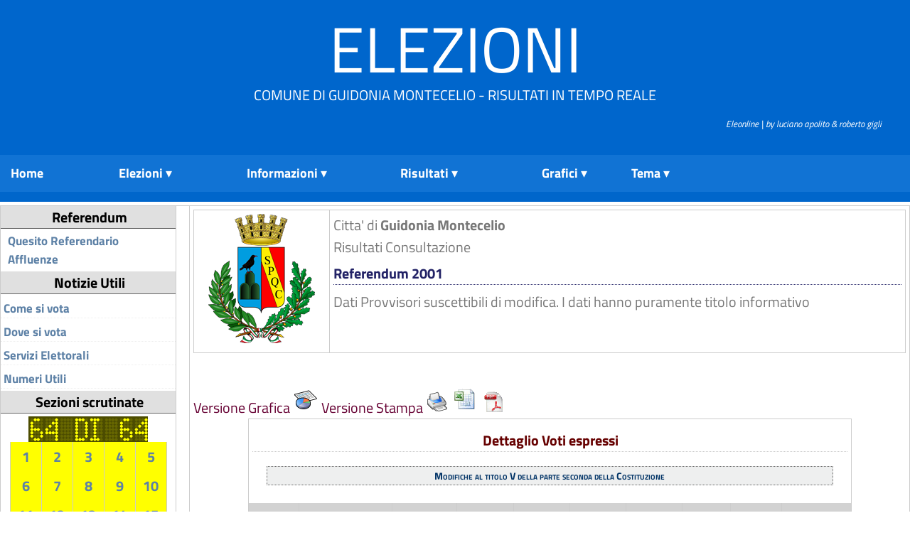

--- FILE ---
content_type: text/html; charset=UTF-8
request_url: https://elezioni.guidonia.org/client/modules.php?id_cons_gen=6&name=Elezioni&op=come&id_comune=58047&file=index&info=votanti
body_size: 52235
content:

<!DOCTYPE html><html lang="it"><head>
<meta http-equiv="Content-Type" content="text/html;charset=utf-8" ><title>Portale Elettorale Citta'  Guidonia Montecelio Guidonia Montecelio - Referendum 2001 - </title>
<meta name="title" content="Portale Elettorale Citta'  Guidonia Montecelio" >
<meta name="description" content="Guidonia Montecelio - Referendum 2001 - " >
<link rel="image_src" href="modules/Elezioni/images/58047.png" >
<link rel="stylesheet" href="temi/bsitalia/style.css" type="text/css" >


<script type="text/javascript" src="https://www.gstatic.com/charts/loader.js"></script><link rel="stylesheet" href="temi/bsitalia/layout/styles/layout.css" type="text/css" />
<!-- <script type="text/javascript" src="temi/bsitalia/layout/scripts/jquery.min.js"></script> -->
<!-- Superfish Menu
<script type="text/javascript" src="temi/bsitalia/layout/scripts/superfish/jquery.hoverIntent.js"></script>
<script type="text/javascript" src="temi/bsitalia/layout/scripts/superfish/superfish.js"></script>
<script type="text/javascript">
jQuery(function () {
    jQuery('ul.nav').superfish();
});
</script> 
-->
<!-- <style type="text/css">
		html,body{margin:0;padding:0}
		div#contiene{margin:0 auto;background:  #E0E0E0;color:#292929}
	    </style> -->
	    <link rel="stylesheet" type="text/css" href="temi/bsitalia/menu/menu-dd.css"> 
	    <!--
		<script type="text/javascript" src="temi/bsitalia/menu/jquery-1.2.6.pack.js"></script>
	    <script type="text/javascript" src="temi/bsitalia/menu/jquery.hoverIntent.minified.js"></script>
	    <script type="text/javascript" src="temi/bsitalia/menu/jquery-ddi2.js"></script>
		-->



<script>if (top != self) {top.location.href = self.location.href;}</script></head>
<body  style="background-image: url(temi/bsitalia/images/sfondo.jpg); background-repeat:repeat-x;" >
<!--
	   Eleonline : Elezioni on line in tempo reale
	   Software Freeware and open source 
           by luciano apolito e roberto gigli 
	   http://www.eleonline.it 
           -->
	  <div class="wrapper">
  <div id="header">
    <h1><a href="index.php">Elezioni</a></h1>
    <p>Comune di Guidonia Montecelio - Risultati in tempo reale </p>
  </div>
</div>
<!-- ####################################################################################################### -->
<div class="wrapper">
  <div id="topbar">
    <div class="fl_right">
<a href="http://www.eleonline.it/site/modules.php?name=Contatti"><i><span style="font-size:13px; background: #0066CC; color:#fff;">&nbsp;&nbsp;&nbsp;&nbsp;&nbsp;&nbsp;&nbsp;&nbsp; &nbsp;&nbsp;&nbsp;&nbsp;&nbsp;&nbsp;&nbsp;&nbsp;  Eleonline | by luciano apolito & roberto gigli</span></i></a></div>
    <br class="clear" /><br>
  </div>
</div>
<!-- ####################################################################################################### -->
<div class="wrapper">
  <div id="topnav">
	
    

	    <div id="contiene">
	    	
		    
		<ul id="nav">
		<li style=\"min-width:5%;\">
		    <a href="index.php"><strong>Home</strong></a>
		</li> <li style="min-width:20%;">
	      <a class="submenu" href="#"><strong>Elezioni</strong></a>
	    <ul><li class="icon matita"><a href="modules.php?op=gruppo&amp;name=Elezioni&amp;id_comune=58047&amp;file=index&amp;id_cons_gen=94">
	      Referendum abrogativi 2025</a></li><li class="icon matita"><a href="modules.php?op=gruppo&amp;name=Elezioni&amp;id_comune=58047&amp;file=index&amp;id_cons_gen=93">
	      Europee 2024</a></li><li class="icon matita"><a href="modules.php?op=gruppo&amp;name=Elezioni&amp;id_comune=58047&amp;file=index&amp;id_cons_gen=92">
	      Regionali 2023</a></li><li class="icon matita"><a href="modules.php?op=gruppo&amp;name=Elezioni&amp;id_comune=58047&amp;file=index&amp;id_cons_gen=90">
	      Camera 2022</a></li><li class="icon matita"><a href="modules.php?op=gruppo&amp;name=Elezioni&amp;id_comune=58047&amp;file=index&amp;id_cons_gen=91">
	      Senato 2022</a></li><li class="icon matita"><a href="modules.php?op=gruppo&amp;name=Elezioni&amp;id_comune=58047&amp;file=index&amp;id_cons_gen=88">
	      Ballottaggio Sindaco 2022</a></li><li class="icon matita"><a href="modules.php?op=gruppo&amp;name=Elezioni&amp;id_comune=58047&amp;file=index&amp;id_cons_gen=82">
	      Referendum Popolari 2022</a></li><li class="icon matita"><a href="modules.php?op=gruppo&amp;name=Elezioni&amp;id_comune=58047&amp;file=index&amp;id_cons_gen=87">
	      Amministrative 2022</a></li><li class="icon matita"><a href="modules.php?op=gruppo&amp;name=Elezioni&amp;id_comune=58047&amp;file=index&amp;id_cons_gen=81">
	      Europee 2019</a></li><li class="icon matita"><a href="modules.php?op=gruppo&amp;name=Elezioni&amp;id_comune=58047&amp;file=index&amp;id_cons_gen=78">
	      Camera 2018</a></li><li class="icon matita"><a href="modules.php?op=gruppo&amp;name=Elezioni&amp;id_comune=58047&amp;file=index&amp;id_cons_gen=79">
	      Senato 2018</a></li><li class="icon matita"><a href="modules.php?op=gruppo&amp;name=Elezioni&amp;id_comune=58047&amp;file=index&amp;id_cons_gen=80">
	      Regionali 2018</a></li><li class="icon matita"><a href="modules.php?op=gruppo&amp;name=Elezioni&amp;id_comune=58047&amp;file=index&amp;id_cons_gen=77">
	      Ballottaggio Sindaco 2017</a></li><li class="icon matita"><a href="modules.php?op=gruppo&amp;name=Elezioni&amp;id_comune=58047&amp;file=index&amp;id_cons_gen=76">
	      Amministrative 2017</a></li><li class="icon matita"><a href="modules.php?op=gruppo&amp;name=Elezioni&amp;id_comune=58047&amp;file=index&amp;id_cons_gen=75">
	      Referendum Costituzionale 2016</a></li><li class="icon matita"><a href="modules.php?op=gruppo&amp;name=Elezioni&amp;id_comune=58047&amp;file=index&amp;id_cons_gen=74">
	      Referendum Idrocarburi 2016</a></li><li class="icon matita"><a href="modules.php?op=gruppo&amp;name=Elezioni&amp;id_comune=58047&amp;file=index&amp;id_cons_gen=73">
	      Ballottaggio Sindaco 2014</a></li><li class="icon matita"><a href="modules.php?op=gruppo&amp;name=Elezioni&amp;id_comune=58047&amp;file=index&amp;id_cons_gen=71">
	      Amministrative 2014</a></li><li class="icon matita"><a href="modules.php?op=gruppo&amp;name=Elezioni&amp;id_comune=58047&amp;file=index&amp;id_cons_gen=72">
	      Europee 2014</a></li><li class="icon matita"><a href="modules.php?op=gruppo&amp;name=Elezioni&amp;id_comune=58047&amp;file=index&amp;id_cons_gen=68">
	      Regione Lazio 2013</a></li><li class="icon matita"><a href="modules.php?op=gruppo&amp;name=Elezioni&amp;id_comune=58047&amp;file=index&amp;id_cons_gen=69">
	      Senato 2013</a></li><li class="icon matita"><a href="modules.php?op=gruppo&amp;name=Elezioni&amp;id_comune=58047&amp;file=index&amp;id_cons_gen=70">
	      Camera 2013</a></li><li class="icon matita"><a href="modules.php?op=gruppo&amp;name=Elezioni&amp;id_comune=58047&amp;file=index&amp;id_cons_gen=67">
	      Referendum 2011</a></li><li class="icon matita"><a href="modules.php?op=gruppo&amp;name=Elezioni&amp;id_comune=58047&amp;file=index&amp;id_cons_gen=66">
	      Regionali 2010</a></li><li class="icon matita"><a href="modules.php?op=gruppo&amp;name=Elezioni&amp;id_comune=58047&amp;file=index&amp;id_cons_gen=44">
	      Europee 2009</a></li><li class="icon matita"><a href="modules.php?op=gruppo&amp;name=Elezioni&amp;id_comune=58047&amp;file=index&amp;id_cons_gen=45">
	      Referendum 2009</a></li><li class="icon matita"><a href="modules.php?op=gruppo&amp;name=Elezioni&amp;id_comune=58047&amp;file=index&amp;id_cons_gen=47">
	      Ballottaggio Sindaco 2009</a></li><li class="icon matita"><a href="modules.php?op=gruppo&amp;name=Elezioni&amp;id_comune=58047&amp;file=index&amp;id_cons_gen=46">
	      Comunali 2009 1 turno</a></li><li class="icon matita"><a href="modules.php?op=gruppo&amp;name=Elezioni&amp;id_comune=58047&amp;file=index&amp;id_cons_gen=40">
	      Provinciali 2008 - Ballottaggio</a></li><li class="icon matita"><a href="modules.php?op=gruppo&amp;name=Elezioni&amp;id_comune=58047&amp;file=index&amp;id_cons_gen=39">
	      Provinciali 2008 - I turno</a></li><li class="icon matita"><a href="modules.php?op=gruppo&amp;name=Elezioni&amp;id_comune=58047&amp;file=index&amp;id_cons_gen=42">
	      Senato 2008</a></li><li class="icon matita"><a href="modules.php?op=gruppo&amp;name=Elezioni&amp;id_comune=58047&amp;file=index&amp;id_cons_gen=43">
	      Camera 2008</a></li><li class="icon matita"><a href="modules.php?op=gruppo&amp;name=Elezioni&amp;id_comune=58047&amp;file=index&amp;id_cons_gen=37">
	      Camera 2006</a></li><li class="icon matita"><a href="modules.php?op=gruppo&amp;name=Elezioni&amp;id_comune=58047&amp;file=index&amp;id_cons_gen=38">
	      Senato 2006</a></li><li class="icon matita"><a href="modules.php?op=gruppo&amp;name=Elezioni&amp;id_comune=58047&amp;file=index&amp;id_cons_gen=36">
	      Referendum 2005</a></li><li class="icon matita"><a href="modules.php?op=gruppo&amp;name=Elezioni&amp;id_comune=58047&amp;file=index&amp;id_cons_gen=10">
	      Regionali 2005</a></li><li class="icon matita"><a href="modules.php?op=gruppo&amp;name=Elezioni&amp;id_comune=58047&amp;file=index&amp;id_cons_gen=33">
	      Comunali 2005 </a></li><li class="icon matita"><a href="modules.php?op=gruppo&amp;name=Elezioni&amp;id_comune=58047&amp;file=index&amp;id_cons_gen=34">
	      Circoscrizionali 2005</a></li><li class="icon matita"><a href="modules.php?op=gruppo&amp;name=Elezioni&amp;id_comune=58047&amp;file=index&amp;id_cons_gen=9">
	      Europee 2004</a></li><li class="icon matita"><a href="modules.php?op=gruppo&amp;name=Elezioni&amp;id_comune=58047&amp;file=index&amp;id_cons_gen=2">
	      Referendum 2003</a></li><li class="icon matita"><a href="modules.php?op=gruppo&amp;name=Elezioni&amp;id_comune=58047&amp;file=index&amp;id_cons_gen=1">
	      Provinciali 2003</a></li><li class="icon matita"><a href="modules.php?op=gruppo&amp;name=Elezioni&amp;id_comune=58047&amp;file=index&amp;id_cons_gen=6">
	      Referendum 2001</a></li><li class="icon matita"><a href="modules.php?op=gruppo&amp;name=Elezioni&amp;id_comune=58047&amp;file=index&amp;id_cons_gen=3">
	      Camera Uninominale 2001</a></li><li class="icon matita"><a href="modules.php?op=gruppo&amp;name=Elezioni&amp;id_comune=58047&amp;file=index&amp;id_cons_gen=4">
	      Senato 2001</a></li><li class="icon matita"><a href="modules.php?op=gruppo&amp;name=Elezioni&amp;id_comune=58047&amp;file=index&amp;id_cons_gen=5">
	      Camera Proporzionale 2001</a></li><li class="icon matita"><a href="modules.php?op=gruppo&amp;name=Elezioni&amp;id_comune=58047&amp;file=index&amp;id_cons_gen=8">
	      Comunali 2000 1 turno</a></li><li class="icon matita"><a href="modules.php?op=gruppo&amp;name=Elezioni&amp;id_comune=58047&amp;file=index&amp;id_cons_gen=32">
	      Circoscrizionali 2000</a></li><li class="icon matita"><a href="modules.php?op=gruppo&amp;name=Elezioni&amp;id_comune=58047&amp;file=index&amp;id_cons_gen=35">
	      Ballottaggio Sindaco 2000</a></li><li class="icon matita"><a href="modules.php?op=gruppo&amp;name=Elezioni&amp;id_comune=58047&amp;file=index&amp;id_cons_gen=7">
	      Europee 1999</a></li></ul></li> <li><a class="submenu" href="#"><strong>Informazioni</strong></a>
	    <ul>
	    <li  class="sep"><a href="modules.php?id_cons_gen=6&amp;name=Elezioni&amp;op=come&amp;id_comune=58047&amp;file=index&amp;info=confronti">Raffronti</a><span></span></li>
	    <li class="icon voto"><a href="modules.php?id_cons_gen=6&amp;name=Elezioni&amp;op=come&amp;id_comune=58047&amp;file=index&amp;info=come"> Come si vota</a></li>
	    <li class="icon numeri"><a href="modules.php?id_cons_gen=6&amp;name=Elezioni&amp;op=come&amp;id_comune=58047&amp;file=index&amp;info=numeri">Numeri Utili</a></li>
	   <li class="icon servizi"><a href="modules.php?id_cons_gen=6&amp;name=Elezioni&amp;op=come&amp;id_comune=58047&amp;file=index&amp;info=servizi">Servizi</a></li>
	  <li><a href="modules.php?id_cons_gen=6&amp;name=Elezioni&amp;op=come&amp;id_comune=58047&amp;file=index&amp;info=link">Link utili</a></li>
	  <li  class="sep"><a href="modules.php?id_cons_gen=6&amp;name=Elezioni&amp;op=come&amp;id_comune=58047&amp;file=index&amp;info=dati">Dati Generali</a><span></span></li>
	  <li class="icon affluenze"><a href="modules.php?id_cons_gen=6&amp;name=Elezioni&amp;op=come&amp;id_comune=58047&amp;file=index&amp;info=affluenze_sez">Affluenze</a></li>
	  <li class="icon votanti"><a href="modules.php?id_cons_gen=6&amp;name=Elezioni&amp;op=come&amp;id_comune=58047&amp;file=index&amp;info=votanti">Votanti</a></li>

</ul></li> <li style="min-width:20%;"><a class="submenu" href="#"><strong>Risultati</strong></a>
	    <ul><li class="icon candi"><a href="modules.php?id_cons_gen=6&amp;name=Elezioni&amp;id_comune=58047&amp;file=index&amp;op=gruppo_circo">Quesito Referendario per Circoscrizione</a></li><li class="icon candi"><a href="modules.php?id_cons_gen=6&amp;name=Elezioni&amp;id_comune=58047&amp;file=index&amp;op=gruppo_sezione">Quesito Referendario per Sezioni</a></li></ul></li> <li style="min-width: 7em;"><a class="submenu" href="#"><strong>Grafici </strong></a>
	    <ul><li class="icon stat"><a href="modules.php?id_cons_gen=6&amp;name=Elezioni&amp;id_comune=58047&amp;file=index&amp;op=affluenze_graf">Affluenze</a></li><li class="icon stat"><a href="modules.php?id_cons_gen=6&amp;name=Elezioni&amp;id_comune=58047&amp;file=index&amp;op=graf_votanti">Voti</a><span></span></li><li class="icon graf"><a href="modules.php?id_cons_gen=6&amp;name=Elezioni&amp;id_comune=58047&amp;file=index&amp;op=graf_gruppo">Quesito Referendario</a></li></ul></li><li><a class="submenu" href="#"><strong>&nbsp; &nbsp;&nbsp;Tema</strong></a>
	    <ul><li><a href="modules.php?name=Elezioni&amp;id_comune=58047&amp;id_cons_gen=6&amp;id_circ=120&amp;op=gruppo&amp;tema=Futura2">Futura2</a></li><li><a href="modules.php?name=Elezioni&amp;id_comune=58047&amp;id_cons_gen=6&amp;id_circ=120&amp;op=gruppo&amp;tema=altro">Altro</a></li><li><a href="modules.php?name=Elezioni&amp;id_comune=58047&amp;id_cons_gen=6&amp;id_circ=120&amp;op=gruppo&amp;tema=blog">Blog</a></li><li><a href="modules.php?name=Elezioni&amp;id_comune=58047&amp;id_cons_gen=6&amp;id_circ=120&amp;op=gruppo&amp;tema=bootstrap">Bootstrap</a></li><li><a href="modules.php?name=Elezioni&amp;id_comune=58047&amp;id_cons_gen=6&amp;id_circ=120&amp;op=gruppo&amp;tema=bsitalia">Bsitalia</a></li><li><a href="modules.php?name=Elezioni&amp;id_comune=58047&amp;id_cons_gen=6&amp;id_circ=120&amp;op=gruppo&amp;tema=default">Default</a></li><li><a href="modules.php?name=Elezioni&amp;id_comune=58047&amp;id_cons_gen=6&amp;id_circ=120&amp;op=gruppo&amp;tema=facebook">Facebook</a></li><li><a href="modules.php?name=Elezioni&amp;id_comune=58047&amp;id_cons_gen=6&amp;id_circ=120&amp;op=gruppo&amp;tema=realistic">Realistic</a></li><li><a href="modules.php?name=Elezioni&amp;id_comune=58047&amp;id_cons_gen=6&amp;id_circ=120&amp;op=gruppo&amp;tema=spectral">Spectral</a></li><li><a href="modules.php?name=Elezioni&amp;id_comune=58047&amp;id_cons_gen=6&amp;id_circ=120&amp;op=gruppo&amp;tema=stylized">Stylized</a></li><li><a href="modules.php?name=Elezioni&amp;id_comune=58047&amp;id_cons_gen=6&amp;id_circ=120&amp;op=gruppo&amp;tema=tour">Tour</a></li><li><a href="modules.php?name=Elezioni&amp;id_comune=58047&amp;id_cons_gen=6&amp;id_circ=120&amp;op=gruppo&amp;tema=yellowblu">Yellowblu</a></li></ul></li></ul></li></div>     

    <div class="clear"></div>
  </div>
</div>
<br/>
<!-- ####################################################################################################### -->


<div id="container" ><table class="table-main;"><tr><td valign="top" class="sidebar">
<h5>Referendum</h5><p>
 		<b><a href="modules.php?name=Elezioni&amp;op=gruppo&amp;id_cons_gen=6&amp;id_comune=58047">
		Quesito Referendario</a></b><br />
		<b><a href="modules.php?name=Elezioni&amp;file=index&amp;id_cons_gen=6&amp;id_comune=58047&amp;op=affluenze_graf">Affluenze</a></b><br /></p> 
      <h5> 
        Notizie Utili </h5>
        
            <h6><a href="modules.php?name=Elezioni&amp;op=come&amp;file=index&amp;id_cons_gen=6&amp;id_comune=58047&amp;info=come">Come si vota</a></h6>
	    

	    <h6><a href="modules.php?name=Elezioni&amp;op=circo&amp;file=index&amp;id_cons_gen=6&amp;id_comune=58047">Dove si vota</a></h6>
	    
            
	    <h6><a href="modules.php?name=Elezioni&amp;op=come&amp;file=index&amp;id_cons_gen=6&amp;id_comune=58047&amp;info=servizi">Servizi Elettorali</a></h6>
            <h6><a href="modules.php?name=Elezioni&amp;op=come&amp;file=index&amp;id_cons_gen=6&amp;id_comune=58047&amp;info=numeri ">Numeri Utili</a></h6>
      	

<div><h5>Sezioni scrutinate </h5></div><img style="display:block;margin:0px auto;text-align:center;" alt="Grafico" src="modules/Elezioni/grafici/ledex2.php?sez=64&amp;max=64" >
<table  style="margin:0px auto;border:0px; width:90%"><tr><td style="margin:0px auto; text-align:center; width:5%;background-color:#FFFF00;"><a style="background-color:#FFFF00;" href="modules.php?id_cons_gen=6&amp;name=Elezioni&amp;id_comune=58047&amp;perc=true&amp;file=index&amp;op=gruppo_sezione&amp;minsez=1&amp;offsetsez=1"><b>1</b></a></td><td style="margin:0px auto; text-align:center; width:5%;background-color:#FFFF00;"><a style="background-color:#FFFF00;" href="modules.php?id_cons_gen=6&amp;name=Elezioni&amp;id_comune=58047&amp;perc=true&amp;file=index&amp;op=gruppo_sezione&amp;minsez=2&amp;offsetsez=2"><b>2</b></a></td><td style="margin:0px auto; text-align:center; width:5%;background-color:#FFFF00;"><a style="background-color:#FFFF00;" href="modules.php?id_cons_gen=6&amp;name=Elezioni&amp;id_comune=58047&amp;perc=true&amp;file=index&amp;op=gruppo_sezione&amp;minsez=3&amp;offsetsez=3"><b>3</b></a></td><td style="margin:0px auto; text-align:center; width:5%;background-color:#FFFF00;"><a style="background-color:#FFFF00;" href="modules.php?id_cons_gen=6&amp;name=Elezioni&amp;id_comune=58047&amp;perc=true&amp;file=index&amp;op=gruppo_sezione&amp;minsez=4&amp;offsetsez=4"><b>4</b></a></td><td style="margin:0px auto; text-align:center; width:5%;background-color:#FFFF00;"><a style="background-color:#FFFF00;" href="modules.php?id_cons_gen=6&amp;name=Elezioni&amp;id_comune=58047&amp;perc=true&amp;file=index&amp;op=gruppo_sezione&amp;minsez=5&amp;offsetsez=5"><b>5</b></a></td></tr>
<tr><td style="margin:0px auto; text-align:center; width:5%;background-color:#FFFF00;"><a style="background-color:#FFFF00;" href="modules.php?id_cons_gen=6&amp;name=Elezioni&amp;id_comune=58047&amp;perc=true&amp;file=index&amp;op=gruppo_sezione&amp;minsez=6&amp;offsetsez=6"><b>6</b></a></td><td style="margin:0px auto; text-align:center; width:5%;background-color:#FFFF00;"><a style="background-color:#FFFF00;" href="modules.php?id_cons_gen=6&amp;name=Elezioni&amp;id_comune=58047&amp;perc=true&amp;file=index&amp;op=gruppo_sezione&amp;minsez=7&amp;offsetsez=7"><b>7</b></a></td><td style="margin:0px auto; text-align:center; width:5%;background-color:#FFFF00;"><a style="background-color:#FFFF00;" href="modules.php?id_cons_gen=6&amp;name=Elezioni&amp;id_comune=58047&amp;perc=true&amp;file=index&amp;op=gruppo_sezione&amp;minsez=8&amp;offsetsez=8"><b>8</b></a></td><td style="margin:0px auto; text-align:center; width:5%;background-color:#FFFF00;"><a style="background-color:#FFFF00;" href="modules.php?id_cons_gen=6&amp;name=Elezioni&amp;id_comune=58047&amp;perc=true&amp;file=index&amp;op=gruppo_sezione&amp;minsez=9&amp;offsetsez=9"><b>9</b></a></td><td style="margin:0px auto; text-align:center; width:5%;background-color:#FFFF00;"><a style="background-color:#FFFF00;" href="modules.php?id_cons_gen=6&amp;name=Elezioni&amp;id_comune=58047&amp;perc=true&amp;file=index&amp;op=gruppo_sezione&amp;minsez=10&amp;offsetsez=10"><b>10</b></a></td></tr>
<tr><td style="margin:0px auto; text-align:center; width:5%;background-color:#FFFF00;"><a style="background-color:#FFFF00;" href="modules.php?id_cons_gen=6&amp;name=Elezioni&amp;id_comune=58047&amp;perc=true&amp;file=index&amp;op=gruppo_sezione&amp;minsez=11&amp;offsetsez=11"><b>11</b></a></td><td style="margin:0px auto; text-align:center; width:5%;background-color:#FFFF00;"><a style="background-color:#FFFF00;" href="modules.php?id_cons_gen=6&amp;name=Elezioni&amp;id_comune=58047&amp;perc=true&amp;file=index&amp;op=gruppo_sezione&amp;minsez=12&amp;offsetsez=12"><b>12</b></a></td><td style="margin:0px auto; text-align:center; width:5%;background-color:#FFFF00;"><a style="background-color:#FFFF00;" href="modules.php?id_cons_gen=6&amp;name=Elezioni&amp;id_comune=58047&amp;perc=true&amp;file=index&amp;op=gruppo_sezione&amp;minsez=13&amp;offsetsez=13"><b>13</b></a></td><td style="margin:0px auto; text-align:center; width:5%;background-color:#FFFF00;"><a style="background-color:#FFFF00;" href="modules.php?id_cons_gen=6&amp;name=Elezioni&amp;id_comune=58047&amp;perc=true&amp;file=index&amp;op=gruppo_sezione&amp;minsez=14&amp;offsetsez=14"><b>14</b></a></td><td style="margin:0px auto; text-align:center; width:5%;background-color:#FFFF00;"><a style="background-color:#FFFF00;" href="modules.php?id_cons_gen=6&amp;name=Elezioni&amp;id_comune=58047&amp;perc=true&amp;file=index&amp;op=gruppo_sezione&amp;minsez=15&amp;offsetsez=15"><b>15</b></a></td></tr>
<tr><td style="margin:0px auto; text-align:center; width:5%;background-color:#FFFF00;"><a style="background-color:#FFFF00;" href="modules.php?id_cons_gen=6&amp;name=Elezioni&amp;id_comune=58047&amp;perc=true&amp;file=index&amp;op=gruppo_sezione&amp;minsez=16&amp;offsetsez=16"><b>16</b></a></td><td style="margin:0px auto; text-align:center; width:5%;background-color:#FFFF00;"><a style="background-color:#FFFF00;" href="modules.php?id_cons_gen=6&amp;name=Elezioni&amp;id_comune=58047&amp;perc=true&amp;file=index&amp;op=gruppo_sezione&amp;minsez=17&amp;offsetsez=17"><b>17</b></a></td><td style="margin:0px auto; text-align:center; width:5%;background-color:#FFFF00;"><a style="background-color:#FFFF00;" href="modules.php?id_cons_gen=6&amp;name=Elezioni&amp;id_comune=58047&amp;perc=true&amp;file=index&amp;op=gruppo_sezione&amp;minsez=18&amp;offsetsez=18"><b>18</b></a></td><td style="margin:0px auto; text-align:center; width:5%;background-color:#FFFF00;"><a style="background-color:#FFFF00;" href="modules.php?id_cons_gen=6&amp;name=Elezioni&amp;id_comune=58047&amp;perc=true&amp;file=index&amp;op=gruppo_sezione&amp;minsez=19&amp;offsetsez=19"><b>19</b></a></td><td style="margin:0px auto; text-align:center; width:5%;background-color:#FFFF00;"><a style="background-color:#FFFF00;" href="modules.php?id_cons_gen=6&amp;name=Elezioni&amp;id_comune=58047&amp;perc=true&amp;file=index&amp;op=gruppo_sezione&amp;minsez=20&amp;offsetsez=20"><b>20</b></a></td></tr>
<tr><td style="margin:0px auto; text-align:center; width:5%;background-color:#FFFF00;"><a style="background-color:#FFFF00;" href="modules.php?id_cons_gen=6&amp;name=Elezioni&amp;id_comune=58047&amp;perc=true&amp;file=index&amp;op=gruppo_sezione&amp;minsez=21&amp;offsetsez=21"><b>21</b></a></td><td style="margin:0px auto; text-align:center; width:5%;background-color:#FFFF00;"><a style="background-color:#FFFF00;" href="modules.php?id_cons_gen=6&amp;name=Elezioni&amp;id_comune=58047&amp;perc=true&amp;file=index&amp;op=gruppo_sezione&amp;minsez=22&amp;offsetsez=22"><b>22</b></a></td><td style="margin:0px auto; text-align:center; width:5%;background-color:#FFFF00;"><a style="background-color:#FFFF00;" href="modules.php?id_cons_gen=6&amp;name=Elezioni&amp;id_comune=58047&amp;perc=true&amp;file=index&amp;op=gruppo_sezione&amp;minsez=23&amp;offsetsez=23"><b>23</b></a></td><td style="margin:0px auto; text-align:center; width:5%;background-color:#FFFF00;"><a style="background-color:#FFFF00;" href="modules.php?id_cons_gen=6&amp;name=Elezioni&amp;id_comune=58047&amp;perc=true&amp;file=index&amp;op=gruppo_sezione&amp;minsez=24&amp;offsetsez=24"><b>24</b></a></td><td style="margin:0px auto; text-align:center; width:5%;background-color:#FFFF00;"><a style="background-color:#FFFF00;" href="modules.php?id_cons_gen=6&amp;name=Elezioni&amp;id_comune=58047&amp;perc=true&amp;file=index&amp;op=gruppo_sezione&amp;minsez=25&amp;offsetsez=25"><b>25</b></a></td></tr>
<tr><td style="margin:0px auto; text-align:center; width:5%;background-color:#FFFF00;"><a style="background-color:#FFFF00;" href="modules.php?id_cons_gen=6&amp;name=Elezioni&amp;id_comune=58047&amp;perc=true&amp;file=index&amp;op=gruppo_sezione&amp;minsez=26&amp;offsetsez=26"><b>26</b></a></td><td style="margin:0px auto; text-align:center; width:5%;background-color:#FFFF00;"><a style="background-color:#FFFF00;" href="modules.php?id_cons_gen=6&amp;name=Elezioni&amp;id_comune=58047&amp;perc=true&amp;file=index&amp;op=gruppo_sezione&amp;minsez=27&amp;offsetsez=27"><b>27</b></a></td><td style="margin:0px auto; text-align:center; width:5%;background-color:#FFFF00;"><a style="background-color:#FFFF00;" href="modules.php?id_cons_gen=6&amp;name=Elezioni&amp;id_comune=58047&amp;perc=true&amp;file=index&amp;op=gruppo_sezione&amp;minsez=28&amp;offsetsez=28"><b>28</b></a></td><td style="margin:0px auto; text-align:center; width:5%;background-color:#FFFF00;"><a style="background-color:#FFFF00;" href="modules.php?id_cons_gen=6&amp;name=Elezioni&amp;id_comune=58047&amp;perc=true&amp;file=index&amp;op=gruppo_sezione&amp;minsez=29&amp;offsetsez=29"><b>29</b></a></td><td style="margin:0px auto; text-align:center; width:5%;background-color:#FFFF00;"><a style="background-color:#FFFF00;" href="modules.php?id_cons_gen=6&amp;name=Elezioni&amp;id_comune=58047&amp;perc=true&amp;file=index&amp;op=gruppo_sezione&amp;minsez=30&amp;offsetsez=30"><b>30</b></a></td></tr>
<tr><td style="margin:0px auto; text-align:center; width:5%;background-color:#FFFF00;"><a style="background-color:#FFFF00;" href="modules.php?id_cons_gen=6&amp;name=Elezioni&amp;id_comune=58047&amp;perc=true&amp;file=index&amp;op=gruppo_sezione&amp;minsez=31&amp;offsetsez=31"><b>31</b></a></td><td style="margin:0px auto; text-align:center; width:5%;background-color:#FFFF00;"><a style="background-color:#FFFF00;" href="modules.php?id_cons_gen=6&amp;name=Elezioni&amp;id_comune=58047&amp;perc=true&amp;file=index&amp;op=gruppo_sezione&amp;minsez=32&amp;offsetsez=32"><b>32</b></a></td><td style="margin:0px auto; text-align:center; width:5%;background-color:#FFFF00;"><a style="background-color:#FFFF00;" href="modules.php?id_cons_gen=6&amp;name=Elezioni&amp;id_comune=58047&amp;perc=true&amp;file=index&amp;op=gruppo_sezione&amp;minsez=33&amp;offsetsez=33"><b>33</b></a></td><td style="margin:0px auto; text-align:center; width:5%;background-color:#FFFF00;"><a style="background-color:#FFFF00;" href="modules.php?id_cons_gen=6&amp;name=Elezioni&amp;id_comune=58047&amp;perc=true&amp;file=index&amp;op=gruppo_sezione&amp;minsez=34&amp;offsetsez=34"><b>34</b></a></td><td style="margin:0px auto; text-align:center; width:5%;background-color:#FFFF00;"><a style="background-color:#FFFF00;" href="modules.php?id_cons_gen=6&amp;name=Elezioni&amp;id_comune=58047&amp;perc=true&amp;file=index&amp;op=gruppo_sezione&amp;minsez=35&amp;offsetsez=35"><b>35</b></a></td></tr>
<tr><td style="margin:0px auto; text-align:center; width:5%;background-color:#FFFF00;"><a style="background-color:#FFFF00;" href="modules.php?id_cons_gen=6&amp;name=Elezioni&amp;id_comune=58047&amp;perc=true&amp;file=index&amp;op=gruppo_sezione&amp;minsez=36&amp;offsetsez=36"><b>36</b></a></td><td style="margin:0px auto; text-align:center; width:5%;background-color:#FFFF00;"><a style="background-color:#FFFF00;" href="modules.php?id_cons_gen=6&amp;name=Elezioni&amp;id_comune=58047&amp;perc=true&amp;file=index&amp;op=gruppo_sezione&amp;minsez=37&amp;offsetsez=37"><b>37</b></a></td><td style="margin:0px auto; text-align:center; width:5%;background-color:#FFFF00;"><a style="background-color:#FFFF00;" href="modules.php?id_cons_gen=6&amp;name=Elezioni&amp;id_comune=58047&amp;perc=true&amp;file=index&amp;op=gruppo_sezione&amp;minsez=38&amp;offsetsez=38"><b>38</b></a></td><td style="margin:0px auto; text-align:center; width:5%;background-color:#FFFF00;"><a style="background-color:#FFFF00;" href="modules.php?id_cons_gen=6&amp;name=Elezioni&amp;id_comune=58047&amp;perc=true&amp;file=index&amp;op=gruppo_sezione&amp;minsez=39&amp;offsetsez=39"><b>39</b></a></td><td style="margin:0px auto; text-align:center; width:5%;background-color:#FFFF00;"><a style="background-color:#FFFF00;" href="modules.php?id_cons_gen=6&amp;name=Elezioni&amp;id_comune=58047&amp;perc=true&amp;file=index&amp;op=gruppo_sezione&amp;minsez=40&amp;offsetsez=40"><b>40</b></a></td></tr>
<tr><td style="margin:0px auto; text-align:center; width:5%;background-color:#FFFF00;"><a style="background-color:#FFFF00;" href="modules.php?id_cons_gen=6&amp;name=Elezioni&amp;id_comune=58047&amp;perc=true&amp;file=index&amp;op=gruppo_sezione&amp;minsez=41&amp;offsetsez=41"><b>41</b></a></td><td style="margin:0px auto; text-align:center; width:5%;background-color:#FFFF00;"><a style="background-color:#FFFF00;" href="modules.php?id_cons_gen=6&amp;name=Elezioni&amp;id_comune=58047&amp;perc=true&amp;file=index&amp;op=gruppo_sezione&amp;minsez=42&amp;offsetsez=42"><b>42</b></a></td><td style="margin:0px auto; text-align:center; width:5%;background-color:#FFFF00;"><a style="background-color:#FFFF00;" href="modules.php?id_cons_gen=6&amp;name=Elezioni&amp;id_comune=58047&amp;perc=true&amp;file=index&amp;op=gruppo_sezione&amp;minsez=43&amp;offsetsez=43"><b>43</b></a></td><td style="margin:0px auto; text-align:center; width:5%;background-color:#FFFF00;"><a style="background-color:#FFFF00;" href="modules.php?id_cons_gen=6&amp;name=Elezioni&amp;id_comune=58047&amp;perc=true&amp;file=index&amp;op=gruppo_sezione&amp;minsez=44&amp;offsetsez=44"><b>44</b></a></td><td style="margin:0px auto; text-align:center; width:5%;background-color:#FFFF00;"><a style="background-color:#FFFF00;" href="modules.php?id_cons_gen=6&amp;name=Elezioni&amp;id_comune=58047&amp;perc=true&amp;file=index&amp;op=gruppo_sezione&amp;minsez=45&amp;offsetsez=45"><b>45</b></a></td></tr>
<tr><td style="margin:0px auto; text-align:center; width:5%;background-color:#FFFF00;"><a style="background-color:#FFFF00;" href="modules.php?id_cons_gen=6&amp;name=Elezioni&amp;id_comune=58047&amp;perc=true&amp;file=index&amp;op=gruppo_sezione&amp;minsez=46&amp;offsetsez=46"><b>46</b></a></td><td style="margin:0px auto; text-align:center; width:5%;background-color:#FFFF00;"><a style="background-color:#FFFF00;" href="modules.php?id_cons_gen=6&amp;name=Elezioni&amp;id_comune=58047&amp;perc=true&amp;file=index&amp;op=gruppo_sezione&amp;minsez=47&amp;offsetsez=47"><b>47</b></a></td><td style="margin:0px auto; text-align:center; width:5%;background-color:#FFFF00;"><a style="background-color:#FFFF00;" href="modules.php?id_cons_gen=6&amp;name=Elezioni&amp;id_comune=58047&amp;perc=true&amp;file=index&amp;op=gruppo_sezione&amp;minsez=48&amp;offsetsez=48"><b>48</b></a></td><td style="margin:0px auto; text-align:center; width:5%;background-color:#FFFF00;"><a style="background-color:#FFFF00;" href="modules.php?id_cons_gen=6&amp;name=Elezioni&amp;id_comune=58047&amp;perc=true&amp;file=index&amp;op=gruppo_sezione&amp;minsez=49&amp;offsetsez=49"><b>49</b></a></td><td style="margin:0px auto; text-align:center; width:5%;background-color:#FFFF00;"><a style="background-color:#FFFF00;" href="modules.php?id_cons_gen=6&amp;name=Elezioni&amp;id_comune=58047&amp;perc=true&amp;file=index&amp;op=gruppo_sezione&amp;minsez=50&amp;offsetsez=50"><b>50</b></a></td></tr>
<tr><td style="margin:0px auto; text-align:center; width:5%;background-color:#FFFF00;"><a style="background-color:#FFFF00;" href="modules.php?id_cons_gen=6&amp;name=Elezioni&amp;id_comune=58047&amp;perc=true&amp;file=index&amp;op=gruppo_sezione&amp;minsez=51&amp;offsetsez=51"><b>51</b></a></td><td style="margin:0px auto; text-align:center; width:5%;background-color:#FFFF00;"><a style="background-color:#FFFF00;" href="modules.php?id_cons_gen=6&amp;name=Elezioni&amp;id_comune=58047&amp;perc=true&amp;file=index&amp;op=gruppo_sezione&amp;minsez=52&amp;offsetsez=52"><b>52</b></a></td><td style="margin:0px auto; text-align:center; width:5%;background-color:#FFFF00;"><a style="background-color:#FFFF00;" href="modules.php?id_cons_gen=6&amp;name=Elezioni&amp;id_comune=58047&amp;perc=true&amp;file=index&amp;op=gruppo_sezione&amp;minsez=53&amp;offsetsez=53"><b>53</b></a></td><td style="margin:0px auto; text-align:center; width:5%;background-color:#FFFF00;"><a style="background-color:#FFFF00;" href="modules.php?id_cons_gen=6&amp;name=Elezioni&amp;id_comune=58047&amp;perc=true&amp;file=index&amp;op=gruppo_sezione&amp;minsez=54&amp;offsetsez=54"><b>54</b></a></td><td style="margin:0px auto; text-align:center; width:5%;background-color:#FFFF00;"><a style="background-color:#FFFF00;" href="modules.php?id_cons_gen=6&amp;name=Elezioni&amp;id_comune=58047&amp;perc=true&amp;file=index&amp;op=gruppo_sezione&amp;minsez=55&amp;offsetsez=55"><b>55</b></a></td></tr>
<tr><td style="margin:0px auto; text-align:center; width:5%;background-color:#FFFF00;"><a style="background-color:#FFFF00;" href="modules.php?id_cons_gen=6&amp;name=Elezioni&amp;id_comune=58047&amp;perc=true&amp;file=index&amp;op=gruppo_sezione&amp;minsez=56&amp;offsetsez=56"><b>56</b></a></td><td style="margin:0px auto; text-align:center; width:5%;background-color:#FFFF00;"><a style="background-color:#FFFF00;" href="modules.php?id_cons_gen=6&amp;name=Elezioni&amp;id_comune=58047&amp;perc=true&amp;file=index&amp;op=gruppo_sezione&amp;minsez=57&amp;offsetsez=57"><b>57</b></a></td><td style="margin:0px auto; text-align:center; width:5%;background-color:#FFFF00;"><a style="background-color:#FFFF00;" href="modules.php?id_cons_gen=6&amp;name=Elezioni&amp;id_comune=58047&amp;perc=true&amp;file=index&amp;op=gruppo_sezione&amp;minsez=58&amp;offsetsez=58"><b>58</b></a></td><td style="margin:0px auto; text-align:center; width:5%;background-color:#FFFF00;"><a style="background-color:#FFFF00;" href="modules.php?id_cons_gen=6&amp;name=Elezioni&amp;id_comune=58047&amp;perc=true&amp;file=index&amp;op=gruppo_sezione&amp;minsez=59&amp;offsetsez=59"><b>59</b></a></td><td style="margin:0px auto; text-align:center; width:5%;background-color:#FFFF00;"><a style="background-color:#FFFF00;" href="modules.php?id_cons_gen=6&amp;name=Elezioni&amp;id_comune=58047&amp;perc=true&amp;file=index&amp;op=gruppo_sezione&amp;minsez=60&amp;offsetsez=60"><b>60</b></a></td></tr>
<tr><td style="margin:0px auto; text-align:center; width:5%;background-color:#FFFF00;"><a style="background-color:#FFFF00;" href="modules.php?id_cons_gen=6&amp;name=Elezioni&amp;id_comune=58047&amp;perc=true&amp;file=index&amp;op=gruppo_sezione&amp;minsez=61&amp;offsetsez=61"><b>61</b></a></td><td style="margin:0px auto; text-align:center; width:5%;background-color:#FFFF00;"><a style="background-color:#FFFF00;" href="modules.php?id_cons_gen=6&amp;name=Elezioni&amp;id_comune=58047&amp;perc=true&amp;file=index&amp;op=gruppo_sezione&amp;minsez=62&amp;offsetsez=62"><b>62</b></a></td><td style="margin:0px auto; text-align:center; width:5%;background-color:#FFFF00;"><a style="background-color:#FFFF00;" href="modules.php?id_cons_gen=6&amp;name=Elezioni&amp;id_comune=58047&amp;perc=true&amp;file=index&amp;op=gruppo_sezione&amp;minsez=63&amp;offsetsez=63"><b>63</b></a></td><td style="margin:0px auto; text-align:center; width:5%;background-color:#FFFF00;"><a style="background-color:#FFFF00;" href="modules.php?id_cons_gen=6&amp;name=Elezioni&amp;id_comune=58047&amp;perc=true&amp;file=index&amp;op=gruppo_sezione&amp;minsez=64&amp;offsetsez=64"><b>64</b></a></td><td></td></tr></table>
<h5><b>Dettaglio Voti espressi</b></h5><div style="text-align:center;">[ <i>Percentuali Relative</i> ]</div><br><div style="text-align:center;">Referendum n. <b>[1]</b></div><div style="text-align:center;"><i> Sezioni scrutinate  64 su 64 </i></div><table bgcolor="gray" width="100%" cellspacing="1">
		<tr bgcolor="#ffffff"><td ><b>Aventi Diritto</b></td><td align="right">56599</td><td align="right"><span class="red">100.00%</span></td></tr>

		<tr bgcolor="#ffffff"><td><b>Votanti</b></td><td align="right">17284</td><td align="right"><span class="red">30.54%</span></td></tr><tr bgcolor="#ffffff"><td>Si</td><td align="right">10173</td><td align="right"><span class="red">60.64%</span></td></tr>
		
		<tr bgcolor="#ffffff"><td>No</td><td align="right">6602</td><td align="right"><span class="red">39.36%</span></td></tr><tr bgcolor="#ffffff"><td>Voti Validi</td><td align="right">16775</td><td align="right"><span class="red">97.06%</span></td></tr>
		
		<tr bgcolor="#ffffff"><td>Voti Nulli</td><td align="right">327</td><td align="right"><span class="red">1.89%</span></td></tr>
		
		<tr bgcolor="#ffffff"><td>Voti Bianchi</td><td align="right">182</td><td align="right"><span class="red">1.05%</span></td></tr>
		
		<tr bgcolor="#ffffff"><td>Voti Contestati</td><td align="right">0</td><td align="right"><span class="red">0.00%</span></td></tr>

		</table></td><td>&nbsp;&nbsp;</td><td valign="top"><table width="100%"><tr><td style="text-align: center;"><img style="width: 150px; height: auto;" src="modules.php?name=Elezioni&amp;file=foto&amp;id_comune=58047" alt="logo" ></td><td> Citta' di <b> Guidonia Montecelio </b><br />
		Risultati Consultazione<h1>Referendum 2001</h1>Dati Provvisori suscettibili di modifica. I dati hanno puramente titolo informativo</td></tr></table></br> <div>
	<a href="modules.php?name=Elezioni&amp;file=index&amp;id_cons_gen=6&amp;id_comune=58047&amp;op=graf_votanti">
	Versione Grafica <img class="image" src="modules/Elezioni/images/grafici.png" alt="" /></a>
	<a href="modules.php?name=Elezioni&amp;op=come&amp;file=index&amp;id_cons_gen=6&amp;id_comune=58047&amp;info=votanti&amp;csv=1&amp;pag=0&amp;num_ref=1&amp;num_refs=1">Versione Stampa
	<img class="image" src="modules/Elezioni/images/printer.png" alt="" /></a>
	<a href="modules.php?name=Elezioni&amp;op=come&amp;file=index&amp;id_cons_gen=6&amp;id_comune=58047&amp;info=votanti&amp;xls=1&csv=1;&amp;pag=0&amp;num_ref=1&amp;num_refs=1">
	<img class="image" src="modules/Elezioni/images/csv.gif" alt="" /></a>
	<a href="modules.php?name=Elezioni&amp;op=come&amp;file=index&amp;id_cons_gen=6&amp;id_comune=58047&amp;info=votanti&amp;pdf=1&csv=1;&amp;pag=0&amp;num_ref=1&amp;num_refs=1">
	<a href="modules.php?name=Elezioni&amp;op=come&amp;file=index&amp;id_cons_gen=6&amp;id_comune=58047&amp;info=votanti&amp;pdf=1&csv=1;&amp;pag=0&amp;num_ref=1">
	<img class="image" src="modules/Elezioni/images/pdf.gif" alt="" /></a>
	</div><table style="width:60%; margin-left: auto; margin-right: auto;" summary="Tabella dei voti espressi"><tr><td colspan="10"><div style="width:100%;margin:0px auto;text-align:center;"><h2>Dettaglio Voti espressi</h2><h4>Modifiche al titolo V della parte seconda della Costituzione</h4></div></td></tr><tr class="bggray">
	<td ></td>
	<td>Voti Maschi</td>
	<td>Voti Femmine</td>
	<td>Voti espressi</td><td>Si</td><td>No</td><td>Voti Validi</td><td>Voti Nulli</td><td>Voti Bianchi</td><td>Voti Contestati</td></tr><tr class="bgw"><td><b>Totale </b></td><td><b>0</b><br /><i>(0.00%)</i></td><td><b>0</b><br /><i>(0.00%)</i></td><td><b>17.284</b><br /><i>(30.54%)</i></td><td><b>10.173</b><br /><i>(60.64%)</i></td><td><b>6.602</b><br /><i>(39.36%)</i></td><td><b>16.775</b><br /><i>(97.06%)</i></td><td><b>327</b><br /><i>(1.89%)</i></td><td><b>182</b><br /><i>(1.05%)</i></td><td><b>0</b><br /><i>(0.00%)</i></td></tr><tr class="bggray2">
<td>Sezioni</td>
<td>Voti Maschi</td>
<td>Voti Femmine</td>
<td>Voti espressi</td><td>Si</td><td>No</td><td>Voti Validi</td><td>Voti Nulli</td><td>Voti Bianchi</td><td>Voti Contestati</td></tr>
<tr class="bgw"><td>1</td>
	<td>0</td>
	<td>0</td>
	<td>317</td><td>167</td><td>139</td><td>306</td>
	<td>7</td>
	<td>4</td>
	<td>0</td></tr><tr class="bggray2"><td>2</td>
	<td>0</td>
	<td>0</td>
	<td>281</td><td>142</td><td>134</td><td>276</td>
	<td>2</td>
	<td>3</td>
	<td>0</td></tr><tr class="bgw"><td>3</td>
	<td>0</td>
	<td>0</td>
	<td>266</td><td>144</td><td>104</td><td>248</td>
	<td>7</td>
	<td>11</td>
	<td>0</td></tr><tr class="bggray2"><td>4</td>
	<td>0</td>
	<td>0</td>
	<td>181</td><td>113</td><td>63</td><td>176</td>
	<td>3</td>
	<td>2</td>
	<td>0</td></tr><tr class="bgw"><td>5</td>
	<td>0</td>
	<td>0</td>
	<td>333</td><td>204</td><td>123</td><td>327</td>
	<td>5</td>
	<td>1</td>
	<td>0</td></tr><tr class="bggray2"><td>6</td>
	<td>0</td>
	<td>0</td>
	<td>252</td><td>112</td><td>130</td><td>242</td>
	<td>5</td>
	<td>5</td>
	<td>0</td></tr><tr class="bgw"><td>7</td>
	<td>0</td>
	<td>0</td>
	<td>263</td><td>146</td><td>111</td><td>257</td>
	<td>4</td>
	<td>2</td>
	<td>0</td></tr><tr class="bggray2"><td>8</td>
	<td>0</td>
	<td>0</td>
	<td>244</td><td>123</td><td>106</td><td>229</td>
	<td>9</td>
	<td>6</td>
	<td>0</td></tr><tr class="bgw"><td>9</td>
	<td>0</td>
	<td>0</td>
	<td>264</td><td>138</td><td>117</td><td>255</td>
	<td>8</td>
	<td>1</td>
	<td>0</td></tr><tr class="bggray2"><td>10</td>
	<td>0</td>
	<td>0</td>
	<td>274</td><td>145</td><td>121</td><td>266</td>
	<td>5</td>
	<td>3</td>
	<td>0</td></tr><tr class="bgw"><td>11</td>
	<td>0</td>
	<td>0</td>
	<td>268</td><td>139</td><td>126</td><td>265</td>
	<td>2</td>
	<td>1</td>
	<td>0</td></tr><tr class="bggray2"><td>12</td>
	<td>0</td>
	<td>0</td>
	<td>292</td><td>174</td><td>109</td><td>283</td>
	<td>8</td>
	<td>1</td>
	<td>0</td></tr><tr class="bgw"><td>13</td>
	<td>0</td>
	<td>0</td>
	<td>209</td><td>106</td><td>98</td><td>204</td>
	<td>4</td>
	<td>1</td>
	<td>0</td></tr><tr class="bggray2"><td>14</td>
	<td>0</td>
	<td>0</td>
	<td>316</td><td>193</td><td>109</td><td>302</td>
	<td>10</td>
	<td>4</td>
	<td>0</td></tr><tr class="bgw"><td>15</td>
	<td>0</td>
	<td>0</td>
	<td>283</td><td>181</td><td>88</td><td>269</td>
	<td>12</td>
	<td>2</td>
	<td>0</td></tr><tr class="bggray2"><td>16</td>
	<td>0</td>
	<td>0</td>
	<td>294</td><td>201</td><td>86</td><td>287</td>
	<td>6</td>
	<td>1</td>
	<td>0</td></tr><tr class="bgw"><td>17</td>
	<td>0</td>
	<td>0</td>
	<td>220</td><td>145</td><td>69</td><td>214</td>
	<td>3</td>
	<td>3</td>
	<td>0</td></tr><tr class="bggray2"><td>18</td>
	<td>0</td>
	<td>0</td>
	<td>338</td><td>195</td><td>129</td><td>324</td>
	<td>11</td>
	<td>3</td>
	<td>0</td></tr><tr class="bgw"><td>19</td>
	<td>0</td>
	<td>0</td>
	<td>256</td><td>149</td><td>100</td><td>249</td>
	<td>5</td>
	<td>2</td>
	<td>0</td></tr><tr class="bggray2"><td>20</td>
	<td>0</td>
	<td>0</td>
	<td>260</td><td>143</td><td>109</td><td>252</td>
	<td>6</td>
	<td>2</td>
	<td>0</td></tr><tr class="bgw"><td>21</td>
	<td>0</td>
	<td>0</td>
	<td>274</td><td>167</td><td>97</td><td>264</td>
	<td>7</td>
	<td>3</td>
	<td>0</td></tr><tr class="bggray2"><td>22</td>
	<td>0</td>
	<td>0</td>
	<td>273</td><td>167</td><td>98</td><td>265</td>
	<td>5</td>
	<td>3</td>
	<td>0</td></tr><tr class="bgw"><td>23</td>
	<td>0</td>
	<td>0</td>
	<td>253</td><td>149</td><td>97</td><td>246</td>
	<td>5</td>
	<td>2</td>
	<td>0</td></tr><tr class="bggray2"><td>24</td>
	<td>0</td>
	<td>0</td>
	<td>229</td><td>118</td><td>102</td><td>220</td>
	<td>2</td>
	<td>7</td>
	<td>0</td></tr><tr class="bgw"><td>25</td>
	<td>0</td>
	<td>0</td>
	<td>186</td><td>111</td><td>72</td><td>183</td>
	<td>2</td>
	<td>1</td>
	<td>0</td></tr><tr class="bggray2"><td>26</td>
	<td>0</td>
	<td>0</td>
	<td>217</td><td>142</td><td>71</td><td>213</td>
	<td>2</td>
	<td>2</td>
	<td>0</td></tr><tr class="bgw"><td>27</td>
	<td>0</td>
	<td>0</td>
	<td>216</td><td>137</td><td>70</td><td>207</td>
	<td>5</td>
	<td>4</td>
	<td>0</td></tr><tr class="bggray2"><td>28</td>
	<td>0</td>
	<td>0</td>
	<td>182</td><td>108</td><td>68</td><td>176</td>
	<td>5</td>
	<td>1</td>
	<td>0</td></tr><tr class="bgw"><td>29</td>
	<td>0</td>
	<td>0</td>
	<td>268</td><td>163</td><td>99</td><td>262</td>
	<td>5</td>
	<td>1</td>
	<td>0</td></tr><tr class="bggray2"><td>30</td>
	<td>0</td>
	<td>0</td>
	<td>291</td><td>161</td><td>121</td><td>282</td>
	<td>3</td>
	<td>6</td>
	<td>0</td></tr><tr class="bgw"><td>31</td>
	<td>0</td>
	<td>0</td>
	<td>259</td><td>160</td><td>94</td><td>254</td>
	<td>3</td>
	<td>2</td>
	<td>0</td></tr><tr class="bggray2"><td>32</td>
	<td>0</td>
	<td>0</td>
	<td>265</td><td>152</td><td>101</td><td>253</td>
	<td>6</td>
	<td>6</td>
	<td>0</td></tr><tr class="bgw"><td>33</td>
	<td>0</td>
	<td>0</td>
	<td>292</td><td>155</td><td>125</td><td>280</td>
	<td>7</td>
	<td>5</td>
	<td>0</td></tr><tr class="bggray2"><td>34</td>
	<td>0</td>
	<td>0</td>
	<td>282</td><td>165</td><td>107</td><td>272</td>
	<td>7</td>
	<td>3</td>
	<td>0</td></tr><tr class="bgw"><td>35</td>
	<td>0</td>
	<td>0</td>
	<td>260</td><td>172</td><td>83</td><td>255</td>
	<td>2</td>
	<td>3</td>
	<td>0</td></tr><tr class="bggray2"><td>36</td>
	<td>0</td>
	<td>0</td>
	<td>263</td><td>148</td><td>103</td><td>251</td>
	<td>9</td>
	<td>3</td>
	<td>0</td></tr><tr class="bgw"><td>37</td>
	<td>0</td>
	<td>0</td>
	<td>294</td><td>164</td><td>116</td><td>280</td>
	<td>12</td>
	<td>2</td>
	<td>0</td></tr><tr class="bggray2"><td>38</td>
	<td>0</td>
	<td>0</td>
	<td>248</td><td>156</td><td>81</td><td>237</td>
	<td>8</td>
	<td>3</td>
	<td>0</td></tr><tr class="bgw"><td>39</td>
	<td>0</td>
	<td>0</td>
	<td>249</td><td>173</td><td>72</td><td>245</td>
	<td>4</td>
	<td>0</td>
	<td>0</td></tr><tr class="bggray2"><td>40</td>
	<td>0</td>
	<td>0</td>
	<td>209</td><td>120</td><td>86</td><td>206</td>
	<td>1</td>
	<td>2</td>
	<td>0</td></tr><tr class="bgw"><td>41</td>
	<td>0</td>
	<td>0</td>
	<td>306</td><td>177</td><td>120</td><td>297</td>
	<td>7</td>
	<td>2</td>
	<td>0</td></tr><tr class="bggray2"><td>42</td>
	<td>0</td>
	<td>0</td>
	<td>361</td><td>222</td><td>128</td><td>350</td>
	<td>7</td>
	<td>4</td>
	<td>0</td></tr><tr class="bgw"><td>43</td>
	<td>0</td>
	<td>0</td>
	<td>317</td><td>204</td><td>101</td><td>305</td>
	<td>4</td>
	<td>8</td>
	<td>0</td></tr><tr class="bggray2"><td>44</td>
	<td>0</td>
	<td>0</td>
	<td>344</td><td>227</td><td>109</td><td>336</td>
	<td>7</td>
	<td>1</td>
	<td>0</td></tr><tr class="bgw"><td>45</td>
	<td>0</td>
	<td>0</td>
	<td>231</td><td>131</td><td>89</td><td>220</td>
	<td>9</td>
	<td>2</td>
	<td>0</td></tr><tr class="bggray2"><td>46</td>
	<td>0</td>
	<td>0</td>
	<td>249</td><td>135</td><td>110</td><td>245</td>
	<td>3</td>
	<td>1</td>
	<td>0</td></tr><tr class="bgw"><td>47</td>
	<td>0</td>
	<td>0</td>
	<td>236</td><td>146</td><td>82</td><td>228</td>
	<td>6</td>
	<td>2</td>
	<td>0</td></tr><tr class="bggray2"><td>48</td>
	<td>0</td>
	<td>0</td>
	<td>317</td><td>178</td><td>135</td><td>313</td>
	<td>2</td>
	<td>2</td>
	<td>0</td></tr><tr class="bgw"><td>49</td>
	<td>0</td>
	<td>0</td>
	<td>294</td><td>169</td><td>123</td><td>292</td>
	<td>1</td>
	<td>1</td>
	<td>0</td></tr><tr class="bggray2"><td>50</td>
	<td>0</td>
	<td>0</td>
	<td>304</td><td>166</td><td>130</td><td>296</td>
	<td>5</td>
	<td>3</td>
	<td>0</td></tr><tr class="bgw"><td>51</td>
	<td>0</td>
	<td>0</td>
	<td>224</td><td>132</td><td>87</td><td>219</td>
	<td>1</td>
	<td>4</td>
	<td>0</td></tr><tr class="bggray2"><td>52</td>
	<td>0</td>
	<td>0</td>
	<td>253</td><td>150</td><td>97</td><td>247</td>
	<td>3</td>
	<td>3</td>
	<td>0</td></tr><tr class="bgw"><td>53</td>
	<td>0</td>
	<td>0</td>
	<td>321</td><td>179</td><td>135</td><td>314</td>
	<td>4</td>
	<td>3</td>
	<td>0</td></tr><tr class="bggray2"><td>54</td>
	<td>0</td>
	<td>0</td>
	<td>197</td><td>118</td><td>75</td><td>193</td>
	<td>4</td>
	<td>0</td>
	<td>0</td></tr><tr class="bgw"><td>55</td>
	<td>0</td>
	<td>0</td>
	<td>263</td><td>170</td><td>87</td><td>257</td>
	<td>0</td>
	<td>6</td>
	<td>0</td></tr><tr class="bggray2"><td>56</td>
	<td>0</td>
	<td>0</td>
	<td>263</td><td>152</td><td>108</td><td>260</td>
	<td>1</td>
	<td>2</td>
	<td>0</td></tr><tr class="bgw"><td>57</td>
	<td>0</td>
	<td>0</td>
	<td>222</td><td>161</td><td>57</td><td>218</td>
	<td>3</td>
	<td>1</td>
	<td>0</td></tr><tr class="bggray2"><td>58</td>
	<td>0</td>
	<td>0</td>
	<td>269</td><td>154</td><td>104</td><td>258</td>
	<td>7</td>
	<td>4</td>
	<td>0</td></tr><tr class="bgw"><td>59</td>
	<td>0</td>
	<td>0</td>
	<td>302</td><td>161</td><td>129</td><td>290</td>
	<td>7</td>
	<td>5</td>
	<td>0</td></tr><tr class="bggray2"><td>60</td>
	<td>0</td>
	<td>0</td>
	<td>264</td><td>138</td><td>118</td><td>256</td>
	<td>6</td>
	<td>2</td>
	<td>0</td></tr><tr class="bgw"><td>61</td>
	<td>0</td>
	<td>0</td>
	<td>297</td><td>199</td><td>94</td><td>293</td>
	<td>3</td>
	<td>1</td>
	<td>0</td></tr><tr class="bggray2"><td>62</td>
	<td>0</td>
	<td>0</td>
	<td>340</td><td>216</td><td>119</td><td>335</td>
	<td>4</td>
	<td>1</td>
	<td>0</td></tr><tr class="bgw"><td>63</td>
	<td>0</td>
	<td>0</td>
	<td>364</td><td>224</td><td>132</td><td>356</td>
	<td>7</td>
	<td>1</td>
	<td>0</td></tr><tr class="bggray2"><td>64</td>
	<td>0</td>
	<td>0</td>
	<td>325</td><td>216</td><td>99</td><td>315</td>
	<td>4</td>
	<td>6</td>
	<td>0</td></tr><tr><td colspan="10"></td></tr></td><td>&nbsp;&nbsp;</td><td valign="top" class="sidebar"><h5>Ultime Affluenze</h5><div style="text-align:center;color:#ff0000">Percentuale<br><b>ore 22,00 del  07/10/2001</b></div><div style="text-align:center;margin-left: 10px;"><hr/>referendum n. 1</div><div style="text-align:center;">sezioni n. 64 su 64</div><br/><div style="text-align:center;">
			<script type="text/javascript">
			google.charts.load('current', {'packages':['gauge']});
			google.charts.setOnLoadCallback(drawGauge);

			var gaugeOptions = {min: 0, max: 100, greenFrom: 0, greenTo: 30.54,
			  yellowFrom: 30.54, yellowTo: 100, minorTicks: 5};
			var gauge;

			function drawGauge() {
			  gaugeData = new google.visualization.DataTable();
			  gaugeData.addColumn('number', 'Votanti');
			  gaugeData.addRows(1);
			  gaugeData.setCell(0, 0, 30.54);
		 
			  gauge = new google.visualization.Gauge(document.getElementById('gauge_div1'));
			  gauge.draw(gaugeData, gaugeOptions);
			}
			</script><div id="gauge_div1" style="width:130px; height: 130px;margin-left: auto;margin-right:auto;"></div> <a href="modules.php?id_cons_gen=6&name=Elezioni&id_comune=58047&file=index&op=affluenze_graf">Tutte le affluenze</a> 
			</div><h5>Condividi</h5>
<div id="share-buttons" style="text-align:center;">
 
<!-- Facebook -->
<a href="http://www.facebook.com/sharer.php?t=modules/Elezioni/images/Stemma-Guidonia.png&amp;u=http%3A%2F%2Felezioni.guidonia.org%2Fclient%2Fmodules.php%3Fid_cons_gen%3D6%26name%3DElezioni%26op%3Dcome%26id_comune%3D58047%26file%3Dindex%26info%3Dvotanti" target="_blank"><img src="modules/Elezioni/images/facebook.png" alt="Facebook" /></a>
 

<!-- Twitter -->

<!-- Twitter -->
<a href="http://twitter.com/share?url=http%3A%2F%2Felezioni.guidonia.org%2Fclient%2Fmodules.php%3Fid_cons_gen%3D6%26name%3DElezioni%26op%3Dcome%26id_comune%3D58047%26file%3Dindex%26info%3Dvotanti&amp;text=Guidonia Montecelio Referendum 2001&amp;hashtags=Eleonline" target="_blank"><img src="modules/Elezioni/images/twitter.png" alt="Twitter" /></a>
 

 
<!-- Google+ -->
<a href="https://plus.google.com/share?url=http%3A%2F%2Felezioni.guidonia.org%2Fclient%2Fmodules.php%3Fid_cons_gen%3D6%26name%3DElezioni%26op%3Dcome%26id_comune%3D58047%26file%3Dindex%26info%3Dvotanti" target="_blank"><img src="modules/Elezioni/images/google.png" alt="Google" /></a></div></td></tr></table></div> 
<table class="bgfooter"><tr align="center"><td>
<div> Per rendere questo servizio migliore puoi inviare segnalazioni/suggerimenti a <a href="modules.php?name=Elezioni&amp;file=index&amp;op=contatti"> questo indirizzo</a> <br />[<a target="_blank" href="http://www.eleonline.it"><b>Eleonline 3.0 rev 467</b></a> - gestione risultati elettorali ]<br />
	<!-- <a href="modules.php?name=Elezioni&amp;op=evvai">Gruppo di lavoro Citta' di   Guidonia Montecelio</a> -->
<br /><br /></div></td></tr></table></body>
</html>

--- FILE ---
content_type: text/css
request_url: https://elezioni.guidonia.org/client/temi/bsitalia/style.css
body_size: 11624
content:
a:link {
	text-decoration: none;
	color: #660033;
}
a:visited {
	text-decoration: none;
	color: #660000;
}
a:hover {
	color: #CC2222;
}
body , html {
	font-family:'Titillium Web';
	font-size: 13px;
	font-style: normal;
	font-weight: normal;
	margin-right: 0;
	margin-left: 0;
	margin-top: 0;
	text-align: center;
	background-color: #FFFFFF;
	color: #333333;
}

div#container{
    
   /* width: 798;*/
    margin: 0px auto;   /*centra */
    
    }

table {
	margin-right: auto;
	margin-left: auto;
	text-align: left;
	margin-top: 0px;
	
}
td {
	font-family:'Titillium Web';
	font-size: 13px;
	margin-top: 0px;
	margin: 0;
}

hr {
	color: #000000;
	background-color: #FFFFFF;
	border-bottom: 1px dotted #CCCCCC;
}
form {
	
	font-size: 12px;
	color: #000066;
	text-decoration: none;
	margin-right: 0px;
	margin-left: 0px;
	margin-top: 0px;
	margin-bottom: 0px;
	width: 100%;
}
p {
	font-family:'Titillium Web';
	font-size: 13px;
	padding-right: 8px;
	padding-bottom: 0px;
	padding-left: 8px;
	padding-top: 0px;
	margin: 2px 2px 4px;
}
h1 {
	font-size: 16px;
	font-weight: bold;
	color: #222266;
	text-decoration: none;
	border-bottom-width: 1px;
	border-bottom-style: dotted;
	border-bottom-color: #222266;
	margin-top: 6px;
	margin-bottom: 8px;
	padding-right: 0px;
	padding-left: 0px;
}
h2 {
	font-size: 14px;
	font-weight: bold;
	color: #660000;
	text-decoration: none;
	border-bottom-width: 1px;
	border-bottom-style: dotted;
	border-bottom-color: #CCCCCC;
	margin-top: 9px;
	margin-bottom: 2px;
	padding-right: 1px;
	padding-left: 4px;
}
h4 {
	font-size: 14px;
	color: #003366;
	text-decoration: none;
	background-position: center;
	bottom: 9px;
	margin: 20px;
	text-align: center;
	border: 1px dotted #666666;
	padding: 2px;
	width: auto;
	background-color: #EEEFEF;
	font-variant: small-caps;
}
h5 {
	font-size: 14px;
	font-weight: bold;
	color: #000;
	text-decoration: none;
	border-bottom-width: 1px;
	border-bottom-style:solid ;
	border-bottom-color: #666666;
	margin-top: 0px;
	margin-bottom: 4px;
	padding-right: 1px;
	padding-left: 4px;
	background-color: #E0E0E0;
	background-position: center;
	text-align: center;
}
h6 {
	font-size: 12px;
	font-weight: bold;
	color: #333333;
	text-decoration: none;
	border-bottom-style: dotted;
	padding-left: 4px;
	background-position: center;
	border-bottom-color: #EEEEEE;
	border-bottom-width: 1px;
	padding-top: 3px;
	padding-right: 2px;
	padding-bottom: 0px;
	bottom: 9px;
	margin-top: 1px;
	margin-bottom: 3px;
}


/* usate per blocco */

.sidebar {
	
	text-align:left;
	margin-top:0px;
	/*width: 200px;	*/
	border: none;
	padding: 0px;
	/*background-color:#b0b0b0;*/
}
.sidebar a{
color:#5D81A6;
}
.sidebar a:hover{
text-decoration: underline;
/*color:#FFFFFF;*/
}
.sidebar a:visited{
color:#5D81A6;
}



.footbar {
	background-image: url(images/footer.jpg);
	font-size: 10px;
	color: #330000;
	padding-right: 10px;
	padding-bottom: 2px;
	padding-left: 8px;
	padding-top: 2px;
	height: 24px;
}
.modulo {
	text-decoration: none;
	border: 1px solid #666699;
	font-size: 10px;
}
.moduloform {
	text-decoration: none;
	border: 1px solid #666699;
	font-size: 13px;
	text-align: left;
}
.modulo-extranet {
	text-decoration: none;
	border: 1px dotted #000033;
	width: 100px;
	background-color: #FFFFFF;
	color: #CCCCCC;
}
.modulo-button {
	color: #663366;
	text-decoration: none;
	background-color: #FFFFEE;
	border: 1px solid #660033;
	width: 50%;
	text-align: center;
	font-size: 10px;
	padding: 3px;
}
.modulosmall {
	font-size: 9px;
	color: #000066;
	text-decoration: none;
	background-color: #FFFFFF;
	border: 0px;
	width: 100%;
	margin: 0px;
	padding: 2px;
}
.modulo-table {
	font-size: 10px;
	color: #000066;
	text-decoration: none;
	background-color: #FFFFFF;
	border-top: 1px dotted #000033;
	border-bottom: 1px dotted #000033;
	width: 100%;
}
.modulo-titolo {
	font-size: 13px;
	font-weight: bold;
	color: #336633;
	text-decoration: none;
	border-top: 1px dotted #000033;
	margin-top: 10px;
	margin-bottom: 0px;
	margin-right: 0px;
	margin-left: 0px;
	padding: 0px;
	background-color: #EFEFEF;
	text-align: left;
	width: 100%;
}
.table-main {
	border: 1px solid #DEDEDC;
	font-size: 13px;
	background-position: center top;
	padding: 0px;
	color: #666666;
	text-align:center;
	width: 100%;
	/*width: 90%;*/
}

.table-blocco {
border: 1px solid #DEDEDC;
font-size: 10px;
background-position: center top;
padding: 0px;
color: #666666;
}

					


.table-central {
	border-top-width: 1px;
	border-right-width: 1px;
	border-bottom-width: 1px;
	border-left-width: 1px;
	border-right-style: dotted;
	border-left-style: dotted;
	border-top-color: #CC3300;
	border-right-color: #CC3300;
	border-bottom-color: #CC3300;
	border-left-color: #CC3300;
	border-top-style: none;
	border-bottom-style: none;
	height: 100%;
	width: 100%;
	margin: 0px;
	padding: 8px;
}
.table-info {
	font-size: 10px;
	padding-right: 4px;
	padding-bottom: 2px;
	padding-left: 2px;
	padding-top: 4px;
	margin: 2px 2px 4px;
}
.table-main-secondary {
	background-position: center top;
	border-top: none;
	border-left: 1px dotted #DEDEDC;
	border-bottom: none;
	border-right: none;
}
.table-docs {
	font-size: 9px;
	padding: 1px;
	color: #000000;
	/* margin: 4px 4px 40px;*/
	border-bottom: thin dotted #666666;
	text-align:center;
}
.omniainternet {
	font-size: 13px;
	color: #993366;
	text-decoration: none;
	background-position: center;
	bottom: 5px;
	margin: 20px;
	text-align: center;
	border: 1px dotted #FF6666;
	padding: 2px;
	width: auto;
	background-color: #FFEFEF;
	font-variant: small-caps;
}
.message {
	font-size: 13px;
	color: #EE3366;
	text-decoration: none;
	background-position: center;
	bottom: 5px;
	margin: 10px auto;
	text-align: left;
	border: 1px dotted #FF6666;
	padding: 2px;
	width: 450px;
	background-color: #FFFFEF;
}
.td-main {
	
	border-top: none;
	border-right: 1px dotted #DEDEDC;
	border-bottom: none;
	border-left: 1px dotted #DEDEDC;
}
.news {
	font-size: 10px;
	border: none;
	padding-right: 8px;
	padding-bottom: 0px;
	padding-left: 8px;
	padding-top: 0px;
	color: #330000;
}
.headlines {
	font-size: 10px;
	color: #333333;
	text-decoration: none;
	margin-top: 10px;
	margin-bottom: 16px;
	width: 366px;
	text-align: left;
	border: 0px dotted #FFFFFF;
}



.tavola {
	background-image: url(images/back.gif);
	font-size: 13px;
	border: none;
	color: #330000;
}

/* tabelle specifiche */
	
.piccolo {
	BACKGROUND: none; 
	COLOR: #cccccc; 
	FONT-SIZE: 10px; 
	FONT-WEIGHT: normal; 
	font-family:'Titillium Web'; 
	TEXT-DECORATION: none}
		
.table-80 {
	margin: 0px auto;
	font-size: 13px;
	border: none;
	color: #330000;
	width: 80%;
}		
.table-762 {
	text-align: center;
	margin: 0px auto;
	font-size: 13px;
	border: none;
	color: #330000;
	width: 762px;
        margin-top: 0px;
	
	padding: 0px;
}		
.td-image {
	text-align: center;	
	border: none;
	margin: 0px;
	padding: 0px;
}
.image {
	/*float: center;*/
	border: none;
	margin: 0px;
	padding: 0px;
}

.td-2 {
	
	margin: 0px 0 0 0px;
		
	border: none;
	background-color: #d2d2d2;
	padding: 0px;
        FONT-SIZE: 13px; 
        font-family:'Titillium Web';
	text-align: center; 
}			
.td-5 {
	
	margin: 0px 0 0 0px;
	width: 5%;	
	border: none;
	background-color: #d2d2d2;
	padding: 0px;
        FONT-SIZE: 13px; 
        font-family:'Titillium Web';
	text-align: center; 
}	

.td-30 {
	
	
	width: 30%;	
	text-align: left; 
	
	
        FONT-SIZE: 13px; 
        font-family:'Titillium Web';
}	
.td-149 {
	float: right;
	margin-top:0px;
	/*margin: 0px 0 0 0px;*/
	width: 200px;	
	border: none;
	background-color: #d2d2d2;
	padding: 0px;
}	
.td-130 {
	float: right;
	margin: 0px 0 0 1px;
	width: 130px;	
	border: none;
	background-color: #d2d2d2;
	padding: 0px;
	
}
.td-130c {
	text-align:left;
	margin: 0px 0 0 0px;
	width: 130px;	
	padding: 0px;
	border: .5px solid black;
}	
.td-130b {
	border: .5px solid black;	
	font-family:'Titillium Web';
	font-size: 12px;
	margin-top: 0px;
	margin: 0;
}	
.td-vuoto {
	
	
	width: 100%;	
	border: none;
	text-align: left; 
	
}
.td-vuotoc {
	
	
	width: 100%;	
	border: none;
	text-align: center; 
	
}

.td-100 {
	
	
	width: 100%;	
	border: none;
	text-align: left; 
	
}
.td-89 {
	
	
	width: 89%;	
	border: none;
	text-align: left; 
	
}
.td-640 {
	float: left;
	margin: 0px 0 0 10px;
	width: 610px;	
	border: none;
	background-color: #ffffff;
	padding: 0px;
	text-align: left; 
}	


div#sx{
    width: 610px;
    float: left;
    text-align: left;   
    }

div#dx{
    width: 200px;
    float: right;
    text-align: left;   
    }

div#divbutton{
    width: 798px;
    
    text-align: right;      
    }


div#flash{
    width: 410px;
    float: left;
    text-align: left;   
    }



.noblocco {
border: 0px;
margin-right:0px;
margin-left:130px;
text-align: right;
vertical-align: middle;
width:18px;
height:18px;
}


.normal{
    margin: 0px 0 0 1px;
    float: left;
    text-align: left;   
    }

.stemmapic {
	/*float: center;*/
	border: none;
	margin: 0px;
	padding: 0px;
	width:30px;
	height:30px;
}		
.stemma {
	/*float: center;*/
	border: none;
	margin: 5px;
	padding: 0px;
	width:50px;
	text-align: center;
}		

/**********************************************************************BOTTONI W3C*****************************************************/

.w3cbutton3 {
  margin: 0px 0px 0px 5px;
  width: 95px;
  border: 1px solid #6A6A6A;
  font-family:'Titillium Web';
  font-size: 10px;
  float: left;
}

.w3cbutton3 a {
  display: block;
  width: 100%;
}

.w3cbutton3 a:link, .w3cbutton3 a:visited {
  background-color: #8CC8C7;
  color: #2A290B;
  text-decoration: none;
}

.w3cbutton3 a:hover {
  background-color: #C9F4F3;
  color: #2A290B;
  text-decoration: none;
}

.w3cbutton3 span.w3c {
  font-weight: bold;
  padding: 0 0.4em;
  background-color: #FFFFCC;
  color: #0C479D;
}

.w3cbutton3 span.spec {
  color: #333333;
}

.w3cbutton3 span.specRed {
  color: #FF0000;
}


/******************** font e backcolor******************************/
.blu 	{
	BACKGROUND: none;
	font-weight: bold; 
	COLOR: #003366; 
	FONT-SIZE: 12px; 
	FONT-FAMILY: Verdana, Helvetica
}


.red 	{
	BACKGROUND: none; 
	COLOR: #ff0000; 
	FONT-SIZE: 12px; 
	font-family:'Titillium Web'
}

.redbig 	{
	BACKGROUND: none; 
	COLOR: #ff0000; 
	FONT-SIZE: 16px; 
	font-family:'Titillium Web'
}

.bgw	{
	BACKGROUND: #ffffff; 
	FONT-SIZE: 12px; 
	font-family:'Titillium Web';
	text-align: center;
}

.bggray 	{
	BACKGROUND: #d2d2d2; 
	FONT-SIZE: 12px; 
	font-family:'Titillium Web';
	text-align: center;
}

.bggray2 	{
	BACKGROUND: #EFEFEF; 
	FONT-SIZE: 12px; 
	font-family:'Titillium Web';
	text-align: center;
	}

.bggray3 	{
	BACKGROUND: #EFEFEF; 
	FONT-SIZE: 12px; 
	font-family:'Titillium Web';
	text-align: left;
	}

.normale {
	BACKGROUND: none; 
	COLOR: #000000; 
	FONT-SIZE: 12px; 
	font-family:'Titillium Web';
	text-align: left;
}

.nobordo {
border: 0px;
text-align: center;
vertical-align: middle;
}

.bordo {
border: 1px solid #ff0000;
text-align: left;
vertical-align: middle;
}


